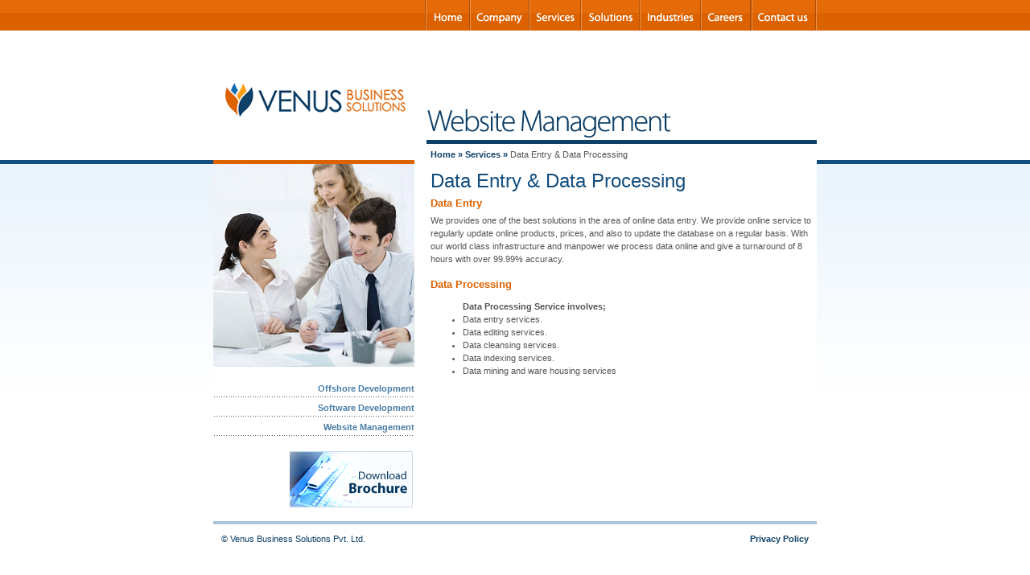

--- FILE ---
content_type: text/html
request_url: http://venbus.com/dataentry.html
body_size: 1367
content:
<!DOCTYPE HTML PUBLIC "-//W3C//DTD HTML 4.01 Transitional//EN" "http://www.w3.org/TR/html4/loose.dtd">
<html>
<head>
<title>Venus Business Solutions : Website Management</title>
<meta http-equiv="content-type" content="text/html; charset=iso-8859-1">
<meta name="generator" content="editplus">
<meta name="author" content="Venus Business Solutions">
<meta name="keywords" content="Venus Business Solutions">
<meta name="description" content="Venus Business Solutions">
<link href="images/style.css" rel="stylesheet" type="text/css">
<link href="images/inner-styles.css" rel="stylesheet" type="text/css">
<body>

<!--container-->
<div id="container">
	<!--top menu-->
	<div id="top-nav"><a href="index.html" title="Home"><img src="images/home_but.gif" width="55" height="38"></a><a href="company.html" title="Company" width="74" height="38"><img src="images/company_but.gif"></a><a href="services.html" title="Services" width="64" height="38"><img src="images/services_but.gif"></a><a href="solutions.html" title="Solutions" width="73" height="38"><img src="images/solutions_but.gif"></a><a href="industries.html" title="Industries" width="76" height="38"><img src="images/industries_but.gif"></a><a href="careers.html" title="Careers" width="63" height="38"><img src="images/careers_but.gif"></a><a href="contact.html" title="Contact Us" width="63" height="38"><img src="images/contact_but.gif"></a></div>
	<!--<div><img src="images/logo_new.gif"></div>-->
	<!--alpha-->
	<div id="alpha">
		<p class="logo"><img src="images/venus_logo1c.gif"></p>
		<p class="img-hd"><img src="images/srvc_img.jpg"></p>
		<div class="main-menu">
			<a href="offshore_development.html" class="menumain">Offshore Development</a>
			<a href="software_development.html" class="menumain">Software Development</a>
            <a href="website_management.html" class="menumain">Website Management</a><br>
		
		<a href="images/venus_brochure.pdf"><img src="images/download_brochure.gif"></a><br><br>
		
		</div>

	</div>

	<!--beta-->
	<div id="beta">
	<!--page content-->
	<div id="content">
    <div id="linkedin"><script src="//platform.linkedin.com/in.js" type="text/javascript"></script><script type=IN/FollowCompany data-counter="none" data-id="2674821"></script></div>
		<p class="page-title"><img src="images/websitemangement_lbl.gif" title="Website Management"></p>
		<div class="page-content">
		<a href="index.html" title="Home">Home &#187;</a>  <a href="services.html" title="Services">Services &#187;</a> Data Entry &amp; Data Processing
		<h1>Data Entry &amp; Data Processing</h1>
		<h3>Data Entry</h3>
		<p>We provides one of the best solutions in the area of online data entry. We provide online service to regularly update online products, prices, and also to update the database on a regular basis. With our world class infrastructure and manpower we process data online and give a turnaround of 8 hours with over 99.99% accuracy.</p>

		<h3>Data Processing</h3>
		<ul><strong>Data Processing Service involves;</strong> 
<li>Data entry services.</li>
<li>Data editing services.</li>
<li>Data cleansing services.</li>
<li>Data indexing services.</li>
<li>Data mining and ware housing services</li>
</ul>
		</div>
		
	</div><!--/page content-->
	
	</div><!--/beta-->
<div id="footer">
<div style="float:right;"><a href="privacy.html" class="bottom">Privacy Policy</a></div>
<div>&#169; Venus Business Solutions Pvt. Ltd.</div>
</div>
</div><!--/container-->
</body>
</html>










--- FILE ---
content_type: text/css
request_url: http://venbus.com/images/style.css
body_size: 3952
content:
body
{
	margin:0 auto;
	font:10pt/14pt arial, verdana, tahoma;
	font:8pt/12pt arial,verdana;
	color:#5a5a5a;
	background:url("inner_page_bg1.gif") repeat-x;
}
#body-home
{
	background:url("page_bg1.gif") repeat-x;
}
#top-nav
{
	margin:0;
	padding:0;
	background:#fff url("top_nav_bg.gif") repeat-x;
	text-align:right;
	height:38px;
}
#container
{
	width:750px;
	margin:0 auto;
	background:#fff;
}
/*html>body #container
{
	width:720px;
}
*/
#alpha
{
	float:left;
	width:250px;
	text-align:center;
	background:#fff;
}

	.logo
	{
		margin:0;
		padding:10px 0 5px 3px;
	}

	.main-menu
	{
		margin:15px 0 0 0;
		color:#4a7da5;
		text-align:right;

	}
	.main-menu p
	{
		margin:0;
		padding:5px 0 5px 0;
		color:#0f5387;
		font-weight:bold;
		font-size:11px;
	}
	a.menumain
	{
		color:#4a7da5;
		padding:4px 0 4px 0;
		font-size:11px;
		display:block;
		background:url("dot_line.gif") repeat-x left bottom;
		text-decoration:none;
	}
	a.menumain:hover
	{
		color:#555;
		padding:4px 0 4px 0;
		font-size:11px;
		display:block;
		background:#e5edf3 url("dot_line.gif") repeat-x left bottom;
		text-decoration:none;
	}
#beta
{
	margin-left:265px;
	background:#fff;
	padding:0;
	position: relative;
}

html>body #beta
{
	margin-left:265px;
	
}
	.theme
	{
		padding:0;
		margin:0;
	}
	/* 3px Holly Hack for IE. Hide from IE5-mac. Only IE-win sees this. \*/
  	* html .theme {
	  height: 1%;
	  margin-left: -3px;
	  }/* End hide from IE5/mac */
	
	#content
	{
		color:#555;
		padding:0;
		margin:5px 0 0 0;
	}
		
	#menu-tabs
	{
		margin:0;
		padding:14px 0 7px 0;
		text-align:center;
		background:#ccdbe7;
		border-bottom:3px solid #aec4d5;
	}
	#menu-tabs li
	{
		margin:0px;
		padding:0;
		display:inline;
		font-weight:bold;
	}
	#menu-tabs li a
	{
		color:#3b5f7a;
		margin:0;
		padding:8px;
		background:#e5edf3;
		text-decoration:none;
	}
	#menu-tabs li a.active
	{
		color:#04365e;
		background:#fafcfe;
	}
	#menu-tabs li a:hover
	{
		color:#3b5f7a;
		background:#fff;
	}
	.tab-content
	{
		border:1px solid #ccdbe7;
		border-top:0;
		padding:15px;
	}
	.tab-content h1
	{
		font:14pt/14pt arial,verdana,tahoma;
		color:#0b3a5f;
		padding:0 0 8px 0;
		margin:0;
	}	
	.tab-content p
	{
		color:#0b3a5f;
		padding:0px;
		margin:0 0 0px 0;
	}	
	a, .tab-content a
	{
		color:#0f4168;
		font-weight:bold;
		text-decoration:none;
	}
	a:hover, .tab-content a:hover
	{
		color:#dc6200;
		font-weight:bold;
	}
	.clear
	{	
		clear:left;
	}
	.border{margin-top:15px; border:1px solid #eaeaea; padding:8px;}
	.solutions{float:left; width:45%; padding: 0 2%; background:#cc0000;}
	.services{float:left; width:45%; border-left: 1px solid #d5e3e7; padding: 0 2%; }
	.process{float:left; width:28%; padding: 0 2%; }
	img{
			border:0;
		}
	h2
	{
		font:10pt/14pt arial,verdana,tahoma;
		font-weight:bold;
		color:#555;
		padding:0 0 3px 0px;
		margin:0;
		/*text-transform:uppercase;*/
	}
	
	.left-col {float:left; width:155px; margin-top:10px; margin-right:6px; border:1px solid #eaeaea;}
	.left-col .blocktitle{padding: 0 ; padding:5px; background:#f4f4f4;}
	.left-col a, .right-col a{color:#083A60; text-decoration:none; font-weight:bold; display:block;}
	.left-col p.blockcontent{ padding:5px;margin:0;}

	.right-col {float:right; width:153px;  margin-top:10px; border:1px solid #eaeaea;}
	.right-col .blocktitle{padding: 0; padding:5px; background:#f4f4f4;}
	.right-col p.blockcontent{ padding:5px;margin:0;}


form{display:inline;}
.button{font-size:9px; font-weight:bold; background:#f5fbff; border:1px solid #CCDBE7;padding:2px;}
.inputbox, textarea{background:#f5fbff; border:1px solid #CCDBE7;padding:2px; width:120px;}
textarea{width:150px;}
label {	margin-bottom: 10px; text-align: right; width: 75px;padding-right: 20px;}



#footer
{
	clear:both;
	padding:10px;
	color:#0f4168;
	margin:20px 0 0 0;
	border-top:1px solid #aec4d5;
	border-top:4px solid #aec4d5;
	background:#fff;
}

#footer a{color:#0f4168; text-decoration:none;}
#footer a:hover{color:#000;}


--- FILE ---
content_type: text/css
request_url: http://venbus.com/images/inner-styles.css
body_size: 975
content:
/*alpha styles*/	
.img-hd
	{
		margin:0;
		padding:0px;
		border-top:5px solid #dc6200;
	}

#linkedin { text-align:right; padding-right:10px; }

/*beta styles*/
	#content .page-title
	{
		margin:92px 0 0 0px;
		padding:0px;
		border-bottom:5px solid #0f4168;
	}
	.page-content
	{
		padding:5px;
		margin:0;
		position: relative;
	}
	.page-content p
	{
		padding:5px 0 15px 0;
		margin:0;
	}
	.page-content a
	{
		color:#0f4168;
		font-weight:bold;
		text-decoration:none;
	}
	.page-content a:hover
	{
		color:#dc6200;
		font-weight:bold;
		text-decoration:none;
	}
	.page-content h1
	{
		color:#124d7c;
		font:18pt/22pt Trebuchet MS, arial;
		padding:10px 0 5px 0;
		margin:0;
	}
	.page-content h2
	{
		color:#dc6200;
		font:14pt/16pt Trebuchet MS, arial;
		margin:0;
		padding:2px 0 2px 0;
	}

	.page-content h3
	{
		color:#DC6200;
		font:10pt/10pt Trebuchet MS, arial;
		font-weight:bold;
		margin:0;
		padding:2px 0 2px 0;
	}
	.page-content ul
	{
		padding-bottom:12px;
	}